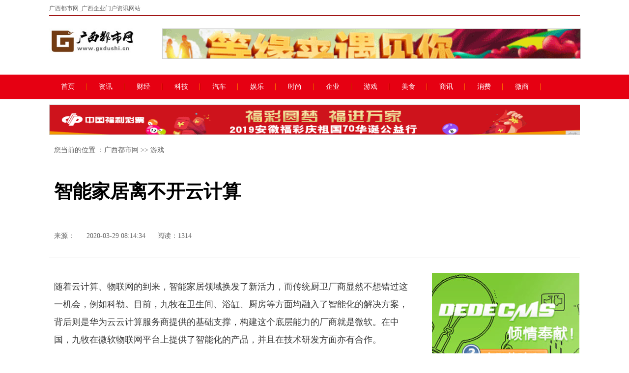

--- FILE ---
content_type: text/html
request_url: http://www.gxdushi.cn/2020/03/29/1434183.html
body_size: 6118
content:
<!DOCTYPE HTML
    PUBLIC "-//W3C//DTD XHTML 1.0 Transitional//EN" "http://www.w3.org/TR/xhtml1/DTD/xhtml1-transitional.dtd">
<html xmlns="http://www.w3.org/1999/xhtml">
    <head>
        <title>智能家居离不开云计算-广西都市网</title>
        <meta content="" name="keywords" />
        <meta content="随着云计算、物联网的到来，智能家居领域换发了新活力，而传统厨卫厂商显然不想错过这一机会，例如科勒。目前，九牧在卫生间、浴缸、厨房等方面均融入了智能化的解决方案，背后则是华为云云计算服务商提供的基础支撑，构建这个底层能力的厂商就是微软。" name="description" />
        <link rel="stylesheet" type="text/css" href="/res/css/pc.css"><meta http-equiv="Content-Type" content="text/html; charset=utf-8">
<meta name="renderer" content="webkit">
<meta name="apple-mobile-web-app-capable" content="yes">
<meta name="apple-mobile-web-app-status-bar-style" content="black">
<meta name="format-detection" content="telephone=no">
<meta http-equiv="X-UA-Compatible" content="IE=edge,chrome=1">
<link rel="stylesheet" href="/res/css/add.css">
<meta http-equiv="X-UA-Compatible" content="IE=edge">
<meta name="viewport" content="width=device-width, initial-scale=1">
<script src="/res/js/jq1.7.1.js"></script>
<script src="/res/js/slider.js"></script></head>
    <body><div id="header">
    <div class="top container  domPC">
        <div class="clearfix ">
            <p class="intro">广西都市网_广西企业门户资讯网站</p>
            <p class="phone"></p>
        </div>
    </div>
    <div id="headerTitle" class="container domPC">
        <div id="articleTit" class="clearfix">
            <div style="float:left"><a href="/"><img src="/res/images/logo.jpg" height="52"></a></div>
            <div class="logoSide domPC">
                <!--头部LOGO右侧广告-->
                <div class="adHeader">
                    <span class="cms_block_span">
                        <script type="text/javascript" src="http://a.2349.cn/_ad/v2?su=http://www.gxdushi.cn&sn=通栏顶部广告位"></script>
                    </span>
                </div>
            </div>
        </div>
    </div>
    <div id="pcHeader" class="domPC ">
        <div class="clearfix container ">
            <div class="nav" style="width: auto;">
                <a class="first" href="/" target="_blank">首页</a>
                <a href="/af/" target="_blank">资讯</a>
                <a href="/gs/" target="_blank">财经</a>
                <a href="/gd/" target="_blank">科技</a>
                <a href="/qq/" target="_blank">汽车</a>
                <a href="/dc/" target="_blank">娱乐</a>
                <a href="/uj/" target="_blank">时尚</a>
                <a href="/qiye/" target="_blank">企业</a>
                <a href="/youxi/" target="_blank">游戏</a>
                <a href="/meis/" target="_blank">美食</a>
                <a href="/shax/" target="_blank">商讯</a>
                <a href="/xif/" target="_blank">消费</a>
                <a href="/weis/" target="_blank">微商</a>
            </div>
            <!-- <div class="search">
                <form name="form0" action="http://www.baidu.com/baidu" target="_blank">
                    <div class="input">
                        <input type="text" name="word" placeholder="请输入关键字">
                        <input name="tn" type="hidden" value="bds">
                        <input name="cl" type="hidden" value="3">
                        <input name="ct" type="hidden" value="2097152">
                        <input name="si" type="hidden" value="">
                    </div> <a href="javascript:document:form0.submit();" class="icon icon-search"></a>
                </form>
            </div> -->
        </div>
    </div>
</div>
<!--通栏广告-->
<div class="ad">
    <div class=" ad-fw">
       <script type="text/javascript" src="http://a.2349.cn/_ad/v2?su=http://www.gxdushi.cn&sn=通栏中广告位"></script>
    </div>
</div><div id="root" class="clearfix">
            <div class="local domPC clearfix"> 您当前的位置 ：<a href="/">广西都市网</a> >> <a href="/youxi/">游戏</a>
            </div>
            <div id="title">
                <h2></h2>
                <h1 class="title">智能家居离不开云计算</h1>
                <h2></h2>
                <div class="info clearfix">
                    <span>来源：</span>
                    <span>2020-03-29 08:14:34</span>
                  <span id="view-times" >阅读：-</span>
                    <div id="share" class="domPC">
                        <div class="bdsharebuttonbox domPC bdshare-button-style1-32" data-bd-bind="1479207574795">
                            <a href="" class="bds_more" data-cmd="more"></a><a href="" class="bds_tsina"
                                data-cmd="tsina" title="分享到新浪微博"></a><a href="" class="bds_weixin" data-cmd="weixin"
                                title="分享到微信"></a><a href="" class="bds_qzone" data-cmd="qzone" title="分享到QQ空间"></a><a
                                href="" class="bds_sqq" data-cmd="sqq" title="分享到QQ好友"></a> </div>
                    </div>
                </div>
            </div>
            <div id="article">
                <div class="article">
                    <div class="content"><div class&#x3D;&quot;pgc-img&quot;><img src&#x3D;&quot;http://p1.pstatp.com/large/pgc-image/8b2a3350ed654217b7e6dade08cf46a2&quot; img_width&#x3D;&quot;494&quot; img_height&#x3D;&quot;281&quot; alt&#x3D;&quot;智能家居离不开云计算&quot; inline&#x3D;&quot;0&quot;><p class&#x3D;&quot;pgc-img-caption&quot;></p></div><p>随着云计算、物联网的到来，智能家居领域换发了新活力，而传统厨卫厂商显然不想错过这一机会，例如科勒。目前，九牧在卫生间、浴缸、厨房等方面均融入了智能化的解决方案，背后则是华为云云计算服务商提供的基础支撑，构建这个底层能力的厂商就是微软。在中国，九牧在微软物联网平台上提供了智能化的产品，并且在技术研发方面亦有合作。</p><p> 道高一尺魔高一丈，智能产品的安全性一直备受考验。尽管微软是全球拿到安全认证最多的厂商之一，但落实到具体案例时还是会与客户一同解决。为什么这么做？因为一套安全方案不会在所有终端通用，但只要有一个端口被攻破就可能影响到整个网络上的其他设备。</p><p> 在后端，微软会将生产和系统运行收集来的数据与客户共享，借助AI来做出更好的预测。如今，已经很难只靠一款防火墙地域所有的攻击，安全防护是个体系性的框架，里面包括应用、代码、测试等环节。</p><p> 对于微软来说，其在Windows平台上积累了大量的防攻击能力，可以将这种特性移植到物联网平台。同时，也要把这种预警逐步扩展到与客户相关的非PC设备，有些可能是嵌入式的，有些芯片的设计可能相对容易，但一旦结合人工智能就会变得复杂起来。</p><p> 物联网厂商关心的事情不是联网本身，而是大量的数据如何利用和保护。企业向数字化转型的另一个特点是业务多元化，跨领域的业务属性使得传统数据管理面临阻碍，而一些企业往往会选择一套智能解决方案，这就需要服务提供商要会整合多元数据，而不是单纯的数据传输和存储。</p><p>推荐阅读：<a href=https://www.2349.cn/original/18079.shtml target="_blank">高性价比笔记本电脑</a></p>
                    </div>
                </div>
                <!--推荐阅读-->
                <div id="rec-news" class="clearfix">
                    <span class="cms_block_span">
                        <div class="title">
                            <h3>热点阅读</h3>
                        </div>
                        <ul class="list"><li style="height: auto;">
                                <a class="link" href="/2020/02/13/332748.html" title="甄嬛传: 甄嬛不会明白, 为何雍正临死一直拉扯黄帘? 可不是因为恨" target="_blank">
                                    <div class="abox clearfix">
                                        <h4>甄嬛传: 甄嬛不会明白, 为何雍正临死一直拉扯黄帘? 可不是因为恨</h4>
                                        <div class="txt">
                                            <p class="time domPC"><span>2020-02-13</span></p>
                                        </div>
                                    </div>
                                </a>
                            </li><li style="height: auto;">
                                <a class="link" href="/2020/02/13/330347.html" title="庆余年结尾，沈重为何会给范闲下跪，之后慷慨赴死？" target="_blank">
                                    <div class="abox clearfix">
                                        <h4>庆余年结尾，沈重为何会给范闲下跪，之后慷慨赴死？</h4>
                                        <div class="txt">
                                            <p class="time domPC"><span>2020-02-13</span></p>
                                        </div>
                                    </div>
                                </a>
                            </li><li style="height: auto;">
                                <a class="link" href="/2020/02/13/302744.html" title="《枕上书》青丘天宫魔族人间人物关系一览表" target="_blank">
                                    <div class="abox clearfix">
                                        <h4>《枕上书》青丘天宫魔族人间人物关系一览表</h4>
                                        <div class="txt">
                                            <p class="time domPC"><span>2020-02-13</span></p>
                                        </div>
                                    </div>
                                </a>
                            </li><li style="height: auto;">
                                <a class="link" href="/2020/02/13/295043.html" title="三生三世：折颜自封伏羲琴另有真相！白真崩溃大哭：白单身几万年" target="_blank">
                                    <div class="abox clearfix">
                                        <h4>三生三世：折颜自封伏羲琴另有真相！白真崩溃大哭：白单身几万年</h4>
                                        <div class="txt">
                                            <p class="time domPC"><span>2020-02-13</span></p>
                                        </div>
                                    </div>
                                </a>
                            </li></ul>
                    </span></div>
                <div class="clear"></div>
            </div><div id="right" class="domPC clearfix">
    <div style="margin: 20px auto; max-width: 300px;">
       <script type="text/javascript" src="http://a.2349.cn/_ad/v2?su=http://www.gxdushi.cn&sn=列表文章页右图广告位"></script>
    </div>
    <div id="pop-news" class="clearfix domPC  listbox">
        <div class="title">
            <h3>点击热榜</h3>
        </div>
        <ul>
            <span class="cms_block_span"><li>
                    <a href="/2020/03/23/4704132.html" title="为什么越来越多的家庭装全屋智能家居？3大原因揭秘" target="_blank">为什么越来越多的家庭装全屋智能家居</a>
                </li><li>
                    <a href="/2020/03/28/1510170.html" title="弱电工程与智能家居有什么不同" target="_blank">弱电工程与智能家居有什么不同</a>
                </li><li>
                    <a href="/2020/03/27/1543161.html" title="功夫汽车丨合资车企“转型大业”如何才能更高效务实？这家车企做了一次有益尝试！" target="_blank">功夫汽车丨合资车企“转型大业”如何</a>
                </li><li>
                    <a href="/2020/03/11/250694.html" title="复工复产、疫情防控两不误，富邦食品在行动！" target="_blank">复工复产、疫情防控两不误，富邦食品</a>
                </li><li>
                    <a href="/2020/03/25/3117138.html" title="重新定义次时代热水器！鲸灵海泉热水器开启年轻人的智能热水时代" target="_blank">重新定义次时代热水器！鲸灵海泉热水</a>
                </li><li>
                    <a href="/2020/03/28/2825174.html" title="年轻人的新选择，即传统又智能的aigo watch BW01智能手表评测" target="_blank">年轻人的新选择，即传统又智能的ai</a>
                </li><li>
                    <a href="/2020/03/27/1624151.html" title="马云和马化腾心里永远的痛" target="_blank">马云和马化腾心里永远的痛</a>
                </li><li>
                    <a href="http://www.laihelady.cn/youxi/20200328/5933144.html" title="Realme将发布智能电视和手环，笔记本电脑也在计划中？" target="_blank">Realme将发布智能电视和手环，</a>
                </li><li>
                    <a href="http://www.xyihome.cn/2020/0327/4911195.html" title="基金战“疫”|景顺长城基金：市场调整孕育新的投资机会" target="_blank">基金战“疫”|景顺长城基金：市场调</a>
                </li><li>
                    <a href="http://www.zgcmsbw.cn/meis/202003/2629261.html" title="区块链系统开发，做一个区块链数字钱包app多少钱" target="_blank">区块链系统开发，做一个区块链数字钱</a>
                </li></span>
        </ul>
    </div>
    <div class="clearfix domPC listbox">
        <div class="title">
            <h3>热点图片</h3>
        </div>
        <ul class="piclist">
            <span class="cms_block_span"><li>
                    <a href="/2020/02/13/34171.html" title="爱5：张伟与大力的结局，其实在第一季第一集里就能找到答案" target="_blank">
                        <img src="http://p1.pstatp.com/large/pgc-image/dcb1fbac2640467898a407aa3f6e9906" width="135" alt="爱5：张伟与大力的结局，其实在第一季第一集里就能找到答案" title="爱5：张伟与大力的结局，其实在第一季第一集里就能找到答案" height="86">
                        <p>爱5：张伟与大力的结局，其实在第一季第一</p>
                    </a>
                </li><li>
                    <a href="/2020/02/13/34482.html" title="被骗了！《爱情公寓》演员们老忘词，“作弊”方式各显神通" target="_blank">
                        <img src="http://p1.pstatp.com/large/pgc-image/19333e1810cd4b788ca9d984657731da" width="135" alt="被骗了！《爱情公寓》演员们老忘词，“作弊”方式各显神通" title="被骗了！《爱情公寓》演员们老忘词，“作弊”方式各显神通" height="86">
                        <p>被骗了！《爱情公寓》演员们老忘词，“作弊</p>
                    </a>
                </li><li>
                    <a href="/2020/02/13/35293.html" title="把一张烂牌，打出王炸的效果，知否里的盛紘，靠的是什么？" target="_blank">
                        <img src="http://p1.pstatp.com/large/pgc-image/7ec7064b5802456c8acca94ebaa9c9eb" width="135" alt="把一张烂牌，打出王炸的效果，知否里的盛紘，靠的是什么？" title="把一张烂牌，打出王炸的效果，知否里的盛紘，靠的是什么？" height="86">
                        <p>把一张烂牌，打出王炸的效果，知否里的盛紘</p>
                    </a>
                </li><li>
                    <a href="/2020/02/13/483210.html" title="夜华至死不知，他的无情连素素都骗了，为何却没能骗过素锦？" target="_blank">
                        <img src="http://p9.pstatp.com/large/pgc-image/76577faf617b42558c854517cb9f89c8" width="135" alt="夜华至死不知，他的无情连素素都骗了，为何却没能骗过素锦？" title="夜华至死不知，他的无情连素素都骗了，为何却没能骗过素锦？" height="86">
                        <p>夜华至死不知，他的无情连素素都骗了，为何</p>
                    </a>
                </li><li>
                    <a href="/2020/02/13/024826.html" title="象牙山村最强的女人：王小蒙的脸部进化史" target="_blank">
                        <img src="http://p1.pstatp.com/large/pgc-image/322feb525a2e415585cfa7316488a55c" width="135" alt="象牙山村最强的女人：王小蒙的脸部进化史" title="象牙山村最强的女人：王小蒙的脸部进化史" height="86">
                        <p>象牙山村最强的女人：王小蒙的脸部进化史</p>
                    </a>
                </li><li>
                    <a href="/2020/02/13/47458.html" title="在娱乐圈想和自己爱的人牵手真的是如履薄冰，全都被别有用心的" target="_blank">
                        <img src="http://p3.pstatp.com/large/pgc-image/cde39b96acb8475ab0f7a7f1219a4df2" width="135" alt="在娱乐圈想和自己爱的人牵手真的是如履薄冰，全都被别有用心的" title="在娱乐圈想和自己爱的人牵手真的是如履薄冰，全都被别有用心的" height="86">
                        <p>在娱乐圈想和自己爱的人牵手真的是如履薄冰</p>
                    </a>
                </li></span>
        </ul>
    </div>
</div></div><!-- 尾部 -->
<div id="footer">
    <div class=" container">
        <p>本站亦不为其版权负责。相关作品的原创性、文中陈述文字以及内容数据庞杂本站 无法一一核实，如果您发现本网站上有侵犯您的合法权益的内容，请联系我们，本网站将立即予以删除！</p>
        <p> 
            <a href="/">关于我们</a> -  
            <a href="http://a.2349.cn/lxwm.html">联系我们</a> - 
            <a href="/oldsitemap.html">老版地图</a> - 
            <a href="/sitemap.html">网站地图</a> - 
            <a href="/">版权声明</a>
        </p>
    </div>
</div>
<script>
(function(){
    var bp = document.createElement('script');
    var curProtocol = window.location.protocol.split(':')[0];
    if (curProtocol === 'https') {
        bp.src = 'https://zz.bdstatic.com/linksubmit/push.js';
    }
    else {
        bp.src = 'http://push.zhanzhang.baidu.com/push.js';
    }
    var s = document.getElementsByTagName("script")[0];
    s.parentNode.insertBefore(bp, s);
})();
</script><script type="text/javascript">
            "183" && setTimeout(function () {
                $.getJSON(["/ajax/viewArticle?s=", +new Date(), "&id=", "183"].join(''), function (ret) {$('#view-times').html("阅读：" + ret.data);});
            }, 0);
        </script>
    </body>
</html>

--- FILE ---
content_type: text/javascript;charset=UTF-8
request_url: http://a.2349.cn/_ad/v2?su=http://www.gxdushi.cn&sn=%E5%88%97%E8%A1%A8%E6%96%87%E7%AB%A0%E9%A1%B5%E5%8F%B3%E5%9B%BE%E5%B9%BF%E5%91%8A%E4%BD%8D
body_size: 412
content:
document.writeln('<div class="_yezi_ad" style=""><a href="http://a.2349.cn/_ad/jmp?p=NWRhYmNiNjU1ZDlkZGEwMTZjYWNlY2Zma3BmNQ==" target="_blank" style="position:relative;font-size:0;display: block;"><span title="http://2349.cn" style="position:absolute;z-index:2;font-size:10px;background:#dddddd;color:gray;right:0;bottom:0;padding: 2px 5px 2px 5px;display:block;">广告</span><img style="opacity:1 !important;" src="http://a.2349.cn/UploadFiles/51bdfddf-28bd-4bac-81eb-62ef12438e8e.jpg" width="300" height="250" /></a></div>');


--- FILE ---
content_type: text/javascript;charset=UTF-8
request_url: http://a.2349.cn/_ad/v2?su=http://www.gxdushi.cn&sn=%E9%80%9A%E6%A0%8F%E9%A1%B6%E9%83%A8%E5%B9%BF%E5%91%8A%E4%BD%8D
body_size: 411
content:
document.writeln('<div class="_yezi_ad" style=""><a href="http://a.2349.cn/_ad/jmp?p=NWRhYmNiMWY1ZDlkZGEwMTZjYWNlY2U3aHR1Mw==" target="_blank" style="position:relative;font-size:0;display: block;"><span title="http://2349.cn" style="position:absolute;z-index:2;font-size:10px;background:#dddddd;color:gray;right:0;bottom:0;padding: 2px 5px 2px 5px;display:block;">广告</span><img style="opacity:1 !important;" src="http://a.2349.cn/UploadFiles/9fc5a19e-237e-483f-97a0-43c78ea249d7.gif" width="850" height="60" /></a></div>');


--- FILE ---
content_type: text/javascript;charset=UTF-8
request_url: http://a.2349.cn/_ad/v2?su=http://www.gxdushi.cn&sn=%E9%80%9A%E6%A0%8F%E4%B8%AD%E5%B9%BF%E5%91%8A%E4%BD%8D
body_size: 411
content:
document.writeln('<div class="_yezi_ad" style=""><a href="http://a.2349.cn/_ad/jmp?p=NWRhYmNiNDc1ZDlkZGEwMTZjYWNlY2Yxd255Zg==" target="_blank" style="position:relative;font-size:0;display: block;"><span title="http://2349.cn" style="position:absolute;z-index:2;font-size:10px;background:#dddddd;color:gray;right:0;bottom:0;padding: 2px 5px 2px 5px;display:block;">广告</span><img style="opacity:1 !important;" src="http://a.2349.cn/UploadFiles/ef57814e-d204-416f-8a3d-69af1e720866.gif" width="1080" height="70" /></a></div>');
